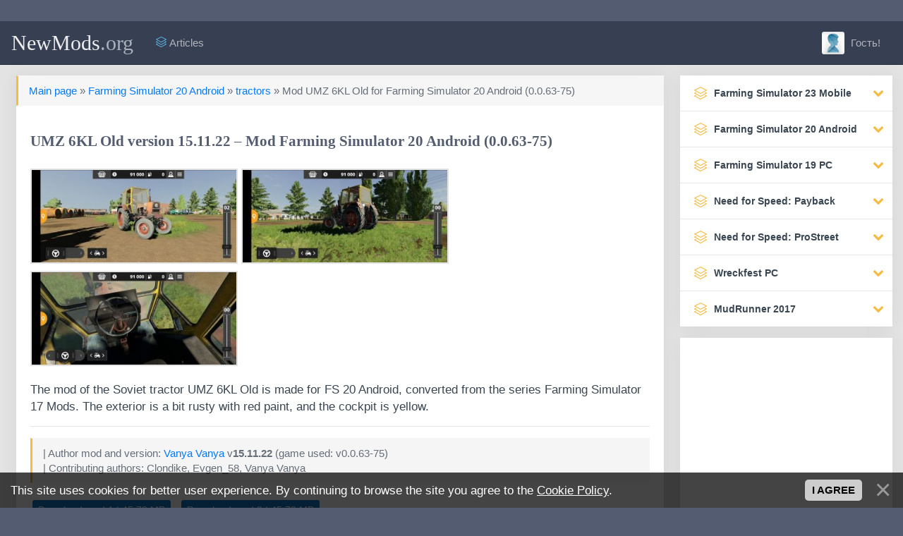

--- FILE ---
content_type: text/html; charset=UTF-8
request_url: https://newmods.org/game/fs20/tractors/umz_6kl_old/21-1-0-952
body_size: 15287
content:
<!DOCTYPE html>
<html lang="en">
<head>
<title>Download UMZ 6KL Old version 15.11.22 – Mod Farming Simulator 20 Android (0.0.63-75)</title>
<meta name="description" content="The mod of the Soviet tractor UMZ 6KL Old is made for FS 20 Android, converted from the series Farming Simulator 17 Mods. The exterior is a bit rusty with red paint, and the cockpit is yellow."/>
<link type="text/css" rel="stylesheet" href="/_st/my.css" />
<meta charset="utf-8">
<meta name="viewport" content="width=device-width, initial-scale=1, shrink-to-fit=no">
<link rel="shortcut icon" href="/images/favicon.ico">
<link rel="stylesheet" href="https://cdnjs.cloudflare.com/ajax/libs/simple-line-icons/2.4.1/css/simple-line-icons.css">
<link href="https://maxcdn.bootstrapcdn.com/font-awesome/4.7.0/css/font-awesome.min.css" rel="stylesheet"> 
<link rel="canonical" href="https://newmods.org/game/fs20/tractors/umz_6kl_old/21-1-0-952" />

	<link rel="stylesheet" href="/.s/src/base.min.css" />
	<link rel="stylesheet" href="/.s/src/layer7.min.css" />

	<script src="/.s/src/jquery-1.12.4.min.js"></script>
	
	<script src="/.s/src/uwnd.min.js"></script>
	<script src="//s759.ucoz.net/cgi/uutils.fcg?a=uSD&ca=2&ug=999&isp=1&r=0.91763464137227"></script>
	<link rel="stylesheet" href="/.s/src/ulightbox/ulightbox.min.css" />
	<link rel="stylesheet" href="/.s/src/socCom.min.css" />
	<link rel="stylesheet" href="/.s/src/social.css" />
	<script src="/.s/src/ulightbox/ulightbox.min.js"></script>
	<script src="/.s/src/bottomInfo.min.js"></script>
	<script src="/.s/src/socCom.min.js"></script>
	<script src="//sys000.ucoz.net/cgi/uutils.fcg?a=soc_comment_get_data&site=fnewmods"></script>
	<script>
/* --- UCOZ-JS-DATA --- */
window.uCoz = {"bottomInfoData":[{"cookieKey":"cPolOk","button":230039,"id":"cookiePolicy","class":"","message":230038}],"language":"en","site":{"host":"newmods.ucoz.org","domain":"newmods.org","id":"fnewmods"},"country":"US","ssid":"067306074556543027512","layerType":7,"uLightboxType":1,"sign":{"7252":"Previous","5458":"Next","3125":"Close","7287":"Go to the page with the photo","5255":"Help","230038":"This site uses cookies for better user experience. By continuing to browse the site you agree to the <a href=/index/cookiepolicy target=_blank >Cookie Policy</a>.","7254":"Change size","230039":"I agree","7253":"Start slideshow","7251":"The requested content can't be uploaded<br/>Please try again later."},"module":"load"};
/* --- UCOZ-JS-CODE --- */

		function eRateEntry(select, id, a = 65, mod = 'load', mark = +select.value, path = '', ajax, soc) {
			if (mod == 'shop') { path = `/${ id }/edit`; ajax = 2; }
			( !!select ? confirm(select.selectedOptions[0].textContent.trim() + '?') : true )
			&& _uPostForm('', { type:'POST', url:'/' + mod + path, data:{ a, id, mark, mod, ajax, ...soc } });
		}

		function updateRateControls(id, newRate) {
			let entryItem = self['entryID' + id] || self['comEnt' + id];
			let rateWrapper = entryItem.querySelector('.u-rate-wrapper');
			if (rateWrapper && newRate) rateWrapper.innerHTML = newRate;
			if (entryItem) entryItem.querySelectorAll('.u-rate-btn').forEach(btn => btn.remove())
		}
 function uSocialLogin(t) {
			var params = {"facebook":{"height":520,"width":950},"google":{"height":600,"width":700}};
			var ref = escape(location.protocol + '//' + ('newmods.org' || location.hostname) + location.pathname + ((location.hash ? ( location.search ? location.search + '&' : '?' ) + 'rnd=' + Date.now() + location.hash : ( location.search || '' ))));
			window.open('/'+t+'?ref='+ref,'conwin','width='+params[t].width+',height='+params[t].height+',status=1,resizable=1,left='+parseInt((screen.availWidth/2)-(params[t].width/2))+',top='+parseInt((screen.availHeight/2)-(params[t].height/2)-20)+'screenX='+parseInt((screen.availWidth/2)-(params[t].width/2))+',screenY='+parseInt((screen.availHeight/2)-(params[t].height/2)-20));
			return false;
		}
		function TelegramAuth(user){
			user['a'] = 9; user['m'] = 'telegram';
			_uPostForm('', {type: 'POST', url: '/index/sub', data: user});
		}
$(function() {
		$('#fCode').on('keyup', function(event) {
			try {checkSecure(); } catch(e) {}
		});
	});
	
function loginPopupForm(params = {}) { new _uWnd('LF', ' ', -250, -100, { closeonesc:1, resize:1 }, { url:'/index/40' + (params.urlParams ? '?'+params.urlParams : '') }) }
/* --- UCOZ-JS-END --- */
</script>

	<style>.UhideBlock{display:none; }</style>
</head>

<body> 
<div class="container cnt">
<!--U1AHEADER1Z--><nav class="navbar navbar-expand-lg navbar-dark bg-dark sticky-top" style="margin: 0 -15px 15px -15px; border-bottom: 1px solid #252c3a;">
<button class="btn btn-dark navbar-toggler" type="button" data-toggle="collapse" data-target="#navbarTogglerDemo03" aria-controls="navbarTogglerDemo03" aria-expanded="false" aria-label="Toggle navigation"><span class="navbar-toggler-icon"></span></button>
<a class="navbar-brand" href="/">NewMods<span style="text-transform: none;color: #AAB2BD;">.org</span></a>

<div class="collapse navbar-collapse" id="navbarTogglerDemo03">
<ul class="navbar-nav mr-auto">

<li class="nav-item"><a class="nav-link" href="/publ/"><i class="icon-layers fc"></i> Articles</a></li>
 
 


</ul>

<ul class="navbar-nav">
<li class="nav-item">

<a href="#" class="nav-link" data-toggle="modal" data-target="#auth"><img src="/dleimages/noavatar.png" style="width: 32px;height: 32px;margin: -13px 5px -10px 0px;border-radius: 10%;object-fit: cover;"> Гость!</a>

</li>
</ul>
</div>
</nav><!--/U1AHEADER1Z-->

<div class="row my">
<div class="col-md-12 col-lg-9 my">
<!-- <body> -->
<div class="col-lg-12 my">
<div class="card mb15" style="width:100%;">
 
<div class="alert alert-warning" role="alert" style="width: 100%; background-color: rgb(217 217 217 / 25%);">
<a href="/">Main page</a> » <a href="/fs20">Farming Simulator 20 Android</a> » <a href="/fs20/tractors">tractors</a> » Mod UMZ 6KL Old for Farming Simulator 20 Android (0.0.63-75)</a>
</div>

<div class="card-body">

 <h1 class="card-title" style="margin: 0; color:#535c71;">UMZ 6KL Old version 15.11.22 – Mod Farming Simulator 20 Android (0.0.63-75)</h1><br />
<p class="card-text">
 <a href="/_ld/9/80291118.jpg" class="ulightbox" data-fancybox-group="ulightboxgroup"><img class="fr-dib fr-draggable" style="width:294px; border: 2px solid #e3e3e3;" src="/_ld/9/s80291118.jpg" alt="Farming Simulator 20 Android Mods UMZ 6KL Old"></a>
 <a href="/_ld/9/24955595.jpg" class="ulightbox" data-fancybox-group="ulightboxgroup"><img class="fr-dib fr-draggable" style="width:294px; border: 2px solid #e3e3e3;" src="/_ld/9/s24955595.jpg"></a>
 <a href="/_ld/9/13654098.jpg" class="ulightbox" data-fancybox-group="ulightboxgroup"><img class="fr-dib fr-draggable" style="width:294px; border: 2px solid #e3e3e3;" src="/_ld/9/s13654098.jpg"></a>
 
 
 
 
 
 
 
 
 
<p>The mod of the Soviet tractor UMZ 6KL Old is made for FS 20 Android, converted from the series Farming Simulator 17 Mods. The exterior is a bit rusty with red paint, and the cockpit is yellow.</p><hr />
<div class="alert alert-warning" role="alert" style="width: 100%; background-color: #f5f5f5;">
| Author mod and version: <noindex><a href="/search/Vanya%20Vanya/" rel="nofollow" class="eTag">Vanya Vanya</a></noindex> v<b>15.11.22</b> (game used: v0.0.63-75)<br />
| Contributing authors: Clondike, Evgen_58, Vanya Vanya<br />
</div>
<span class="attachment"><a class="btn btn-primary btn-sm" rel="nofollow" href="/game/0-0-1-952-20" target="_blank" data-toggle="tooltip" title="(downloads: 355)">Download mod 1 | 45.72 MB</a></span>
<span class="attachment"><a class="btn btn-primary btn-sm" rel="nofollow" href="https://modsfire.com/27SXnWzVK6EfC0y" target="_blank" data-toggle="tooltip" title="(downloads: 355)">Download mod 2 | 45.72 MB</a></span>
 </p>
</div>

<div class="card-footer text-muted">
<div class="rate_like" style="float:right">
		<style type="text/css">
			.u-star-rating-15 { list-style:none; margin:0px; padding:0px; width:75px; height:15px; position:relative; background: url('/rate/ratin.png') top left repeat-x }
			.u-star-rating-15 li{ padding:0px; margin:0px; float:left }
			.u-star-rating-15 li a { display:block;width:15px;height: 15px;line-height:15px;text-decoration:none;text-indent:-9000px;z-index:20;position:absolute;padding: 0px;overflow:hidden }
			.u-star-rating-15 li a:hover { background: url('/rate/ratin.png') left center;z-index:2;left:0px;border:none }
			.u-star-rating-15 a.u-one-star { left:0px }
			.u-star-rating-15 a.u-one-star:hover { width:15px }
			.u-star-rating-15 a.u-two-stars { left:15px }
			.u-star-rating-15 a.u-two-stars:hover { width:30px }
			.u-star-rating-15 a.u-three-stars { left:30px }
			.u-star-rating-15 a.u-three-stars:hover { width:45px }
			.u-star-rating-15 a.u-four-stars { left:45px }
			.u-star-rating-15 a.u-four-stars:hover { width:60px }
			.u-star-rating-15 a.u-five-stars { left:60px }
			.u-star-rating-15 a.u-five-stars:hover { width:75px }
			.u-star-rating-15 li.u-current-rating { top:0 !important; left:0 !important;margin:0 !important;padding:0 !important;outline:none;background: url('/rate/ratin.png') left bottom;position: absolute;height:15px !important;line-height:15px !important;display:block;text-indent:-9000px;z-index:1 }
		</style><script>
			var usrarids = {};
			function ustarrating(id, mark) {
				if (!usrarids[id]) {
					usrarids[id] = 1;
					$(".u-star-li-"+id).hide();
					_uPostForm('', { type:'POST', url:`/load`, data:{ a:65, id, mark, mod:'load', ajax:'2' } })
				}
			}
		</script><ul id="uStarRating952" class="uStarRating952 u-star-rating-15" title="Rating: 4.0/1">
			<li id="uCurStarRating952" class="u-current-rating uCurStarRating952" style="width:80%;"></li><li class="u-star-li-952"><a href="javascript:;" onclick="ustarrating('952', 1)" class="u-one-star">1</a></li>
				<li class="u-star-li-952"><a href="javascript:;" onclick="ustarrating('952', 2)" class="u-two-stars">2</a></li>
				<li class="u-star-li-952"><a href="javascript:;" onclick="ustarrating('952', 3)" class="u-three-stars">3</a></li>
				<li class="u-star-li-952"><a href="javascript:;" onclick="ustarrating('952', 4)" class="u-four-stars">4</a></li>
				<li class="u-star-li-952"><a href="javascript:;" onclick="ustarrating('952', 5)" class="u-five-stars">5</a></li></ul></div>
<ul class="list-inline" style="margin:0px;font-size: 80%;">
<li class="list-inline-item"><span class="icon-calendar" style="font-weight: bold;font-size: 13px;"></span> <time datetime="26.01.2023T16:45" class="ago" data-toggle="tooltip" title="26.01.2023, 16:45">26.01.2023, 16:45</time></li>
<li class="list-inline-item"><span class="icon-eye" style="font-weight: bold;font-size: 13px;"></span> 1502</li>
<li class="list-inline-item"><img style="margin-top: -5px; border: none" src="/rate/star.png" title="Number of votes:">1 / 4.0</li>
</ul>
</div>
</div>
</div>

<div class="col-lg-12 my">
<div class="card mb15" style="width: 100%;">
<div class="card-body" style="padding: 10px;">
<div class="share float-right" style="margin: 2px 0px 0 0;">
<script src="//yastatic.net/es5-shims/0.0.2/es5-shims.min.js"></script>
<script src="//yastatic.net/share2/share.js"></script>
<div class="ya-share2" data-services="telegram,facebook,twitter,tumblr,reddit,whatsapp,viber,skype,vkontakte,renren,qzone,sinaWeibo"></div>
</div>

 <script async src="https://pagead2.googlesyndication.com/pagead/js/adsbygoogle.js?client=ca-pub-2870701058874631"
 crossorigin="anonymous"></script><br />
<!-- NewMods: На главных горизонтальный -->
<ins class="adsbygoogle"
 style="display:block"
 data-ad-client="ca-pub-2870701058874631"
 data-ad-slot="1701021250"
 data-ad-format="auto"
 data-full-width-responsive="true"></ins>
<br /><script>
 (adsbygoogle = window.adsbygoogle || []).push({});
</script>

<button onclick="history.back();return false;" class="btn btn-secondary btn-sm"><i class="fa fa-reply-all" aria-hidden="true" style="color: #8CC152;"></i> Back to page</button>
</div>
</div>
</div>

<div class="col-lg-12 my">
<div class="row row-flex my"><div class="col-lg-3 my"> <div class="card mb15" style="width: 100%;">  <span class="badge badge-primarynew float-right" style="position: absolute;margin: 6px;">Recommended</span>  <a href="https://newmods.org/game/fs20/tractors/mtz_80_bez_kapota/21-1-0-395"><img class="card-img-top" src="/_ld/3/34285944.jpg" alt="MTZ-80 Bez Kapota" style="width: 100%;height: 150px;object-fit: cover;padding: 5px;"></a>  <div class="card-body" style="padding: 10px;"> <div class="short-title" style="font-size: 90%;margin: 0px;"><a href="https://newmods.org/game/fs20/tractors/mtz_80_bez_kapota/21-1-0-395">MTZ-80 Bez Kapota</a></div> </div>  <div class="card-footer text-muted"> <ul class="list-inline" style="margin:0px;font-size: 80%;"> <li class="list-inline-item"><span class="icon-calendar" style="font-weight: bold;font-size: 13px;"></span> <time datetime="14.10.2022T17:28" class="ago" data-toggle="tooltip" title="14.10.2022, 17:28">14.10.2022, 17:28</time> </li> </ul> </div> </div> </div><div class="col-lg-3 my"> <div class="card mb15" style="width: 100%;">  <span class="badge badge-primarynew float-right" style="position: absolute;margin: 6px;">Recommended</span>  <a href="https://newmods.org/game/mudrunner/special_equipment/mobile_crane_ltm_11200_9_1/7-1-0-210"><img class="card-img-top" src="/_ld/2/36937352.jpg" alt="Mobile crane LTM 11200-9.1" style="width: 100%;height: 150px;object-fit: cover;padding: 5px;"></a>  <div class="card-body" style="padding: 10px;"> <div class="short-title" style="font-size: 90%;margin: 0px;"><a href="https://newmods.org/game/mudrunner/special_equipment/mobile_crane_ltm_11200_9_1/7-1-0-210">Mobile crane LTM 11200-9.1</a></div> </div>  <div class="card-footer text-muted"> <ul class="list-inline" style="margin:0px;font-size: 80%;"> <li class="list-inline-item"><span class="icon-calendar" style="font-weight: bold;font-size: 13px;"></span> <time datetime="19.07.2022T13:32" class="ago" data-toggle="tooltip" title="19.07.2022, 13:32">19.07.2022, 13:32</time> </li> </ul> </div> </div> </div><div class="col-lg-3 my"> <div class="card mb15" style="width: 100%;">  <span class="badge badge-primarynew float-right" style="position: absolute;margin: 6px;">Recommended</span>  <a href="https://newmods.org/game/fs_19/tractor_equipment/double_weight_john_deere/56-1-0-689"><img class="card-img-top" src="/_ld/6/36276381.jpg" alt="Double weight John Deere" style="width: 100%;height: 150px;object-fit: cover;padding: 5px;"></a>  <div class="card-body" style="padding: 10px;"> <div class="short-title" style="font-size: 90%;margin: 0px;"><a href="https://newmods.org/game/fs_19/tractor_equipment/double_weight_john_deere/56-1-0-689">Double weight John Deere</a></div> </div>  <div class="card-footer text-muted"> <ul class="list-inline" style="margin:0px;font-size: 80%;"> <li class="list-inline-item"><span class="icon-calendar" style="font-weight: bold;font-size: 13px;"></span> <time datetime="24.12.2022T20:03" class="ago" data-toggle="tooltip" title="24.12.2022, 20:03">24.12.2022, 20:03</time> </li> </ul> </div> </div> </div><div class="col-lg-3 my"> <div class="card mb15" style="width: 100%;">  <span class="badge badge-primarynew float-right" style="position: absolute;margin: 6px;">Recommended</span>  <a href="https://newmods.org/game/fs20/trucks/kamaz_55111_and_nefaz_8529/22-1-0-648"><img class="card-img-top" src="/_ld/6/26905131.jpg" alt="KAMAZ 55111 and Nefaz 8529" style="width: 100%;height: 150px;object-fit: cover;padding: 5px;"></a>  <div class="card-body" style="padding: 10px;"> <div class="short-title" style="font-size: 90%;margin: 0px;"><a href="https://newmods.org/game/fs20/trucks/kamaz_55111_and_nefaz_8529/22-1-0-648">KAMAZ 55111 and Nefaz 8529</a></div> </div>  <div class="card-footer text-muted"> <ul class="list-inline" style="margin:0px;font-size: 80%;"> <li class="list-inline-item"><span class="icon-calendar" style="font-weight: bold;font-size: 13px;"></span> <time datetime="18.12.2022T17:46" class="ago" data-toggle="tooltip" title="18.12.2022, 17:46">18.12.2022, 17:46</time> </li> </ul> </div> </div> </div></div>
</div>


<div class="col-lg-12 my">
<div class="card mb15" style="width: 100%;">
<div class="card-header"><span class="icon-bubbles" style="font-weight: bold;"></span> Comments 0</div>


</div>
</div>



<form name="socail_details" id="socail_details" onsubmit="return false;">
						   <input type="hidden" name="social" value="">
						   <input type="hidden" name="data" value="">
						   <input type="hidden" name="id" value="952">
						   <input type="hidden" name="ssid" value="067306074556543027512">
					   </form><div id="postFormContent" class="">
		<form method="post" name="addform" id="acform" action="/index/" onsubmit="return addcom(this)" class="load-com-add" data-submitter="addcom"><script>
		function _dS(a){var b=a.split(''),c=b.pop();return b.map(function(d){var e=d.charCodeAt(0)-c;return String.fromCharCode(32>e?127-(32-e):e)}).join('')}
		var _y8M = _dS('@mrtyx$x}tiA&lmhhir&$reqiA&wsw&$zepyiA&897<8:885&$3B4');
		function addcom( form, data = {} ) {
			if (document.getElementById('addcBut')) {
				document.getElementById('addcBut').disabled = true;
			} else {
				try { document.addform.submit.disabled = true; } catch(e) {}
			}

			if (document.getElementById('eMessage')) {
				document.getElementById('eMessage').innerHTML = '<span style="color:#999"><img src="/.s/img/ma/m/i2.gif" border="0" align="absmiddle" width="13" height="13"> Transmitting data...</span>';
			}

			_uPostForm(form, { type:'POST', url:'/index/', data })
			return false
		}
document.write(_y8M);</script>
				<div class="mc-widget">
					<script>
						var socRedirect = location.protocol + '//' + ('newmods.org' || location.hostname) + location.pathname + location.search + (location.hash && location.hash != '#' ? '#reloadPage,' + location.hash.substr(1) : '#reloadPage,gotoAddCommentForm' );
						socRedirect = encodeURIComponent(socRedirect);

						try{var providers = {};} catch (e) {}

						function socialRepost(entry_link, message) {
							console.log('Check witch Social network is connected.');

							var soc_type = jQuery("form#acform input[name='soc_type']").val();
							switch (parseInt(soc_type)) {
							case 101:
								console.log('101');
								var newWin = window.open('https://vk.com/share.php?url='+entry_link+'&description='+message+'&noparse=1','window','width=640,height=500,scrollbars=yes,status=yes');
							  break;
							case 102:
								console.log('102');
								var newWin = window.open('https://www.facebook.com/sharer/sharer.php?u='+entry_link+'&description='+encodeURIComponent(message),'window','width=640,height=500,scrollbars=yes,status=yes');
							  break;
							case 103:
								console.log('103');

							  break;
							case 104:
								console.log('104');

							  break;
							case 105:
								console.log('105');

							  break;
							case 106:
								console.log('106');

							  break;
							case 107:
								console.log('107');
								var newWin = window.open('https://twitter.com/intent/tweet?source=webclient&url='+entry_link+'&text='+encodeURIComponent(message)+'&callback=?','window','width=640,height=500,scrollbars=yes,status=yes');
							  break;
							case 108:
								console.log('108');

							  break;
							case 109:
								console.log('109');
								var newWin = window.open('https://plusone.google.com/_/+1/confirm?hl=en&url='+entry_link,'window','width=600,height=610,scrollbars=yes,status=yes');
							  break;
							}
						}

						function updateSocialDetails(type) {
							console.log('updateSocialDetails');
							jQuery.getScript('//sys000.ucoz.net/cgi/uutils.fcg?a=soc_comment_get_data&site=fnewmods&type='+type, function() {
								jQuery("form#socail_details input[name='social']").val(type);
								jQuery("form#socail_details input[name=data]").val(data[type]);
								jQuery("form#acform input[name=data]").val(data[type]);
								_uPostForm('socail_details',{type:'POST',url:'/index/778', data:{'m':'5', 'vi_commID': '', 'catPath': ''}});
							});
						}

						function logoutSocial() {
							console.log('delete cookie');
							delete_msg_cookie();
							jQuery.getScript('//sys000.ucoz.net/cgi/uutils.fcg?a=soc_comment_clear_data&site=fnewmods', function(){window.location.reload();});
						}

						function utf8_to_b64( str) {
							return window.btoa(encodeURIComponent( escape( str )));
						}

						function b64_to_utf8( str) {
							return unescape(decodeURIComponent(window.atob( str )));
						}

						function getCookie(c_name) {
							var c_value = " " + document.cookie;
							var c_start = c_value.indexOf(" " + c_name + "=");
							if (c_start == -1) {
								c_value = null;
							} else {
								c_start = c_value.indexOf("=", c_start) + 1;
								var c_end = c_value.indexOf(";", c_start);
								if (c_end == -1) {
									c_end = c_value.length;
								}
								c_value = unescape(c_value.substring(c_start,c_end));
							}
							return c_value;
						}

						var delete_msg_cookie = function() {
							console.log('delete_msg_cookie');
							document.cookie = 'msg=;expires=Thu, 01 Jan 1970 00:00:01 GMT;';
						};

						function preSaveMessage() {
							var msg = jQuery("form#acform textarea").val();
							if (msg.length > 0) {
								document.cookie = "msg="+utf8_to_b64(msg)+";"; //path="+window.location.href+";
							}
						}

						function googleAuthHandler(social) {
							if (!social) return
							if (!social.enabled || !social.handler) return

							social.window = window.open(social.url, '_blank', 'width=600,height=610');
							social.intervalId = setInterval(function(social) {
								if (social.window.closed) {
									clearInterval(social.intervalId)
									self.location.reload()
								}
							}, 1000, social)
						}

						

						(function(jq) {
							jq(document).ready(function() {
								
																
								jQuery(".uf-tooltip a.uf-tt-exit").attr('href','/index/10');
								console.log('ready - update details');
								console.log('scurrent', window.scurrent);
								if (typeof(window.scurrent) != 'undefined' && scurrent > 0 && data[scurrent]) {
									jQuery("#postFormContent").html('<div style="width:100%;text-align:center;padding-top:50px;"><img alt="" src="/.s/img/ma/m/i3.gif" border="0" width="220" height="19" /></div>');

									jQuery("form#socail_details input[name=social]").val(scurrent);
									jQuery("form#socail_details input[name=data]").val(data[scurrent]);
									updateSocialDetails(scurrent);
								}
								jQuery('a#js-ucf-start').on('click', function(event) {
									event.preventDefault();
									if (scurrent == 0) {
										window.open("//sys000.ucoz.net/cgi/uutils.fcg?a=soc_comment_auth",'SocialLoginWnd','width=500,height=350,resizable=yes,titlebar=yes');
									}
								});

								jQuery('#acform a.login-with').on('click', function(event) {
									event.preventDefault();
									let social = providers[ this.dataset.social ];

									if (typeof(social) != 'undefined' && social.enabled == 1) {
										if (social.handler) {
											social.handler(social);
										} else {
											// unetLoginWnd
											let newWin = window.open(social.url, "_blank", 'width=600,height=610,scrollbars=yes,status=yes');
										}
									}
								});
							});
						})(jQuery);
					</script>
				</div><div class="col-lg-12 my">
<div class="row my">
<div class="col-lg-1 gf my"><img class="img-responsive user-photo" src="/dleimages/noavatar.png" style="border-radius: 6px;object-fit: cover;width: 100%;height: 64px;"></div>
<div class="col-lg-11 my">
<div class="card card1 mb15">
<div class="card-header"><b>Hi</b>, would you like to leave a comment?</div>

<div class="card-body" style="padding: 7px 15px 0px 15px;">
<div class="table-responsive" style="overflow: hidden;">
<table class="podval-txt" style="width: 99%;margin: 5px;">
<div class="commError" id="eMessage" ></div>
<style>.myWinError, .myWinSuccess { position: relative; font-weight: bold; }</style>

<div class="row my">
<div class="col-md-5 my">
Name:<span class="impot">*</span>
<input placeholder="Your name" type="text" name="name" value="" id="name" class="form-control">
</div>
<div class="col-md-5 my">
E-Mail:
<input placeholder="Your e-mail" type="email" name="email" value="" id="mail" class="form-control">
</div>
</div>


<br>
<div class="editorcomm" style="margin: -10px 5px 0 5px;">
<div style="display:none;"></div>

</div><br>

<!-- <old_captcha_block_html> -->
		<label class="captcha-block" for="fCode">
			<input id="fCode" class="captcha-answer uf-text uf-captcha" name="code" type="text" placeholder="Answer" maxlength="6" >
			<!-- <captcha_renew_html> -->
			<img class="captcha-renew load-com-add" src="/.s/img/ma/refresh.gif" title="Refresh security code">
			<!-- </captcha_renew_html> -->
			<input type="hidden" name="seckey" value="9105470082728804742" >
			<img class="captcha-question load-com-add" src="/secure/?k=9105470082728804742&m=addcom14179845&tm=1768817215" title="Refresh security code" >
			<!-- <captcha_script_html> -->
			<script type="text/javascript">
				function initClick() {
					$(' .captcha-question.load-com-add,  .captcha-renew.load-com-add').on('click', function(event) {
						var PARENT = $(this).parent().parent();
						$('img[src^="/secure/"]', PARENT).prop('src', '/secure/?k=9105470082728804742&m=addcom14179845&tm=' + Date.now());
						$('input[name=code]', PARENT).val('').focus();
					});
				}

				if (window.jQuery) {
					$(initClick);
				} else {
					// В новой ПУ jQuery находится в бандле, который подгружается в конце body
					// и недоступен в данный момент
					document.addEventListener('DOMContentLoaded', initClick);
				}
			</script>
			<!-- </captcha_script_html> -->
		</label>
		<!-- </old_captcha_block_html> -->
	
</table>
</div> 
</div>
<div class="card-footer">
<button type="submit" name="submit" class="btn btn-secondary" style="margin-right: 15px;"><span><span class="icon-rocket"></span> Add</span></button>
</div>
</div>
</div>
</div>

</div><input type="hidden" name="ssid" value="067306074556543027512" />
				<input type="hidden" name="a"  value="36" />
				<input type="hidden" name="m"  value="5" />
				<input type="hidden" name="id" value="952" />
				
				<input type="hidden" name="soc_type" id="csoc_type" />
				<input type="hidden" name="data" id="cdata" />
			</form>
		</div>




<!-- </body> -->

 <script async src="https://pagead2.googlesyndication.com/pagead/js/adsbygoogle.js?client=ca-pub-2870701058874631"
 crossorigin="anonymous"></script><br />
<!-- NewMods: На главных горизонтальный -->
<ins class="adsbygoogle"
 style="display:block"
 data-ad-client="ca-pub-2870701058874631"
 data-ad-slot="1701021250"
 data-ad-format="auto"
 data-full-width-responsive="true"></ins>
<script>
 (adsbygoogle = window.adsbygoogle || []).push({});
</script>
 
</div>

<div class="col-md-12 col-lg-3 my">
<!--U1CLEFTER1Z--><div class="mnu">
<ul id="accordion" class="accordion">

<li>
<div class="link"><i class="icon-layers"></i><b>Farming Simulator 23 Mobile</b><i class="fa fa-chevron-down"></i></div>
<ul class="submenu">
<li><a href="/game/84">Farming Simulator 23 all mods</a></li>
<li><table align="center" border="0" cellspacing="0" cellpadding="0" width="100%" class="catsTableI"><tr><td style="width:100%" class="catsTdI" id="cid89" valign="top"><a href="/fs23mobile/special-equipment" class="catName">FS 23 special equipment [<span style="color:#f6bb42;" class="catNumData">20</span>]</a></td></tr><tr><td style="width:100%" class="catsTdI" id="cid88" valign="top"><a href="/fs23mobile/forest-machinery" class="catName">FS 23 forest machinery [<span style="color:#f6bb42;" class="catNumData">8</span>]</a></td></tr><tr><td style="width:100%" class="catsTdI" id="cid86" valign="top"><a href="/fs23mobile/combine-harvesters" class="catName">FS 23 combine harvesters [<span style="color:#f6bb42;" class="catNumData">55</span>]</a></td></tr><tr><td style="width:100%" class="catsTdI" id="cid87" valign="top"><a href="/fs23mobile/harvesters-special" class="catName">FS 23 harvesters special [<span style="color:#f6bb42;" class="catNumData">15</span>]</a></td></tr><tr><td style="width:100%" class="catsTdI" id="cid90" valign="top"><a href="/fs23mobile/forage-harvesting" class="catName">FS 23 forage harvesting [<span style="color:#f6bb42;" class="catNumData">21</span>]</a></td></tr><tr><td style="width:100%" class="catsTdI" id="cid94" valign="top"><a href="/fs23mobile/tractor-equipment" class="catName">FS 23 tractor equipment [<span style="color:#f6bb42;" class="catNumData">14</span>]</a></td></tr><tr><td style="width:100%" class="catsTdI" id="cid85" valign="top"><a href="/fs23mobile/tractor" class="catName">FS 23 tractor [<span style="color:#f6bb42;" class="catNumData">171</span>]</a></td></tr><tr><td style="width:100%" class="catsTdI" id="cid92" valign="top"><a href="/fs23mobile/balers" class="catName">FS 23 balers [<span style="color:#f6bb42;" class="catNumData">10</span>]</a></td></tr><tr><td style="width:100%" class="catsTdI" id="cid93" valign="top"><a href="/fs23mobile/tedder-rake" class="catName">FS 23 tedder rake [<span style="color:#f6bb42;" class="catNumData">4</span>]</a></td></tr><tr><td style="width:100%" class="catsTdI" id="cid91" valign="top"><a href="/fs23mobile/mowers-reaper" class="catName">FS 23 mowers reaper [<span style="color:#f6bb42;" class="catNumData">22</span>]</a></td></tr><tr><td style="width:100%" class="catsTdI" id="cid95" valign="top"><a href="/fs23mobile/fertilizer-sprayers" class="catName">FS 23 fertilizer sprayers [<span style="color:#f6bb42;" class="catNumData">15</span>]</a></td></tr><tr><td style="width:100%" class="catsTdI" id="cid96" valign="top"><a href="/fertilizer-spreaders" class="catName">FS 23 fertilizer spreaders [<span style="color:#f6bb42;" class="catNumData">8</span>]</a></td></tr><tr><td style="width:100%" class="catsTdI" id="cid97" valign="top"><a href="/fs23mobile/trucks" class="catName">FS 23 trucks [<span style="color:#f6bb42;" class="catNumData">96</span>]</a></td></tr><tr><td style="width:100%" class="catsTdI" id="cid100" valign="top"><a href="/fs23mobile/trailers" class="catName">FS 23 trailers [<span style="color:#f6bb42;" class="catNumData">42</span>]</a></td></tr><tr><td style="width:100%" class="catsTdI" id="cid99" valign="top"><a href="/fs23mobile/transport-platform" class="catName">FS 23 transport platform [<span style="color:#f6bb42;" class="catNumData">11</span>]</a></td></tr><tr><td style="width:100%" class="catsTdI" id="cid98" valign="top"><a href="/fs23mobile/transportation-liquids" class="catName">FS 23 transportation liquids [<span style="color:#f6bb42;" class="catNumData">12</span>]</a></td></tr><tr><td style="width:100%" class="catsTdI" id="cid101" valign="top"><a href="/fs23mobile/cars-buses" class="catName">FS 23 cars buses [<span style="color:#f6bb42;" class="catNumData">60</span>]</a></td></tr><tr><td style="width:100%" class="catsTdI" id="cid102" valign="top"><a href="/fs23mobile/moto-transport" class="catName">FS 23 moto-transport [<span style="color:#f6bb42;" class="catNumData">11</span>]</a></td></tr><tr><td style="width:100%" class="catsTdI" id="cid103" valign="top"><a href="/fs23mobile/other-transport" class="catName">FS 23 other transport [<span style="color:#f6bb42;" class="catNumData">12</span>]</a></td></tr><tr><td style="width:100%" class="catsTdI" id="cid108" valign="top"><a href="/fs23mobile/cultivators-harrows" class="catName">FS 23 cultivators harrows [<span style="color:#f6bb42;" class="catNumData">45</span>]</a></td></tr><tr><td style="width:100%" class="catsTdI" id="cid109" valign="top"><a href="/fs23mobile/seeder" class="catName">FS 23 seeder [<span style="color:#f6bb42;" class="catNumData">31</span>]</a></td></tr><tr><td style="width:100%" class="catsTdI" id="cid107" valign="top"><a href="/fs23mobile/plows" class="catName">FS 23 plows [<span style="color:#f6bb42;" class="catNumData">35</span>]</a></td></tr><tr><td style="width:100%" class="catsTdI" id="cid110" valign="top"><a href="/fs23mobile/maps" class="catName">FS 23 maps [<span style="color:#f6bb42;" class="catNumData">12</span>]</a></td></tr><tr><td style="width:100%" class="catsTdI" id="cid106" valign="top"><a href="/fs23mobile/animals" class="catName">FS 23 animals [<span style="color:#f6bb42;" class="catNumData">2</span>]</a></td></tr><tr><td style="width:100%" class="catsTdI" id="cid104" valign="top"><a href="/fs23mobile/modpack" class="catName">FS 23 modpack [<span style="color:#f6bb42;" class="catNumData">6</span>]</a></td></tr><tr><td style="width:100%" class="catsTdI" id="cid111" valign="top"><a href="/fs23mobile/objects-placeable" class="catName">FS 23 objects placeable [<span style="color:#f6bb42;" class="catNumData">6</span>]</a></td></tr><tr><td style="width:100%" class="catsTdI" id="cid112" valign="top"><a href="/fs23mobile/scripts-and-stuff" class="catName">FS 23 scripts and stuff [<span style="color:#f6bb42;" class="catNumData">9</span>]</a></td></tr><tr><td style="width:100%" class="catsTdI" id="cid113" valign="top"><a href="/fs23mobile/hints-and-tips" class="catName">FS 23 hints and tips [<span style="color:#f6bb42;" class="catNumData">3</span>]</a></td></tr></table></li>
</ul>
</li>

<li>
<div class="link"><i class="icon-layers"></i><b>Farming Simulator 20 Android</b><i class="fa fa-chevron-down"></i></div>
<ul class="submenu">
<li><a href="/game/19">Farming Simulator 20 all mods</a></li>
<li><table align="center" border="0" cellspacing="0" cellpadding="0" width="100%" class="catsTableI"><tr><td style="width:100%" class="catsTdI" id="cid20" valign="top"><a href="/fs20/special_equipment" class="catName">FS 20 special equipment [<span style="color:#f6bb42;" class="catNumData">49</span>]</a></td></tr><tr><td style="width:100%" class="catsTdI" id="cid37" valign="top"><a href="/fs20/logging" class="catName">FS 20 forest machinery [<span style="color:#f6bb42;" class="catNumData">6</span>]</a></td></tr><tr><td style="width:100%" class="catsTdI" id="cid24" valign="top"><a href="/fs20/harvesters" class="catName">FS 20 harvesters [<span style="color:#f6bb42;" class="catNumData">150</span>]</a></td></tr><tr><td style="width:100%" class="catsTdI" id="cid21" valign="top"><a href="/fs20/tractors" class="catName">FS 20 tractors [<span style="color:#f6bb42;" class="catNumData">380</span>]</a></td></tr><tr><td style="width:100%" class="catsTdI" id="cid22" valign="top"><a href="/fs20/trucks" class="catName">FS 20 trucks [<span style="color:#f6bb42;" class="catNumData">205</span>]</a></td></tr><tr><td style="width:100%" class="catsTdI" id="cid23" valign="top"><a href="/fs20/trailers" class="catName">FS 20 trailers [<span style="color:#f6bb42;" class="catNumData">119</span>]</a></td></tr><tr><td style="width:100%" class="catsTdI" id="cid25" valign="top"><a href="/fs20/buses" class="catName">FS 20 buses [<span style="color:#f6bb42;" class="catNumData">5</span>]</a></td></tr><tr><td style="width:100%" class="catsTdI" id="cid26" valign="top"><a href="/fs20/cars" class="catName">FS 20 cars [<span style="color:#f6bb42;" class="catNumData">95</span>]</a></td></tr><tr><td style="width:100%" class="catsTdI" id="cid27" valign="top"><a href="/fs20/mototechnics" class="catName">FS 20 mototechnics [<span style="color:#f6bb42;" class="catNumData">16</span>]</a></td></tr><tr><td style="width:100%" class="catsTdI" id="cid28" valign="top"><a href="/fs20/other_transport" class="catName">FS 20 other transport [<span style="color:#f6bb42;" class="catNumData">13</span>]</a></td></tr><tr><td style="width:100%" class="catsTdI" id="cid35" valign="top"><a href="/fs20/headers_and_mowers" class="catName">FS 20 headers and mowers [<span style="color:#f6bb42;" class="catNumData">44</span>]</a></td></tr><tr><td style="width:100%" class="catsTdI" id="cid30" valign="top"><a href="/fs20/fertilizer_spreader" class="catName">FS 20 fertilizer spreader [<span style="color:#f6bb42;" class="catNumData">54</span>]</a></td></tr><tr><td style="width:100%" class="catsTdI" id="cid34" valign="top"><a href="/fs20/press_baler" class="catName">FS 20 press baler [<span style="color:#f6bb42;" class="catNumData">24</span>]</a></td></tr><tr><td style="width:100%" class="catsTdI" id="cid33" valign="top"><a href="/fs20/cultivators" class="catName">FS 20 cultivators [<span style="color:#f6bb42;" class="catNumData">71</span>]</a></td></tr><tr><td style="width:100%" class="catsTdI" id="cid31" valign="top"><a href="/fs20/seeders" class="catName">FS 20 seeders [<span style="color:#f6bb42;" class="catNumData">56</span>]</a></td></tr><tr><td style="width:100%" class="catsTdI" id="cid32" valign="top"><a href="/fs20/plows" class="catName">FS 20 plows [<span style="color:#f6bb42;" class="catNumData">36</span>]</a></td></tr><tr><td style="width:100%" class="catsTdI" id="cid41" valign="top"><a href="/fs20/other_tools" class="catName">FS 20 other tools [<span style="color:#f6bb42;" class="catNumData">20</span>]</a></td></tr><tr><td style="width:100%" class="catsTdI" id="cid43" valign="top"><a href="/fs20/tractor-equipment" class="catName">FS 20 tractor equipment [<span style="color:#f6bb42;" class="catNumData">31</span>]</a></td></tr><tr><td style="width:100%" class="catsTdI" id="cid40" valign="top"><a href="/fs20/modpack" class="catName">FS 20 modpack [<span style="color:#f6bb42;" class="catNumData">26</span>]</a></td></tr><tr><td style="width:100%" class="catsTdI" id="cid29" valign="top"><a href="/fs20/maps" class="catName">FS 20 maps [<span style="color:#f6bb42;" class="catNumData">16</span>]</a></td></tr><tr><td style="width:100%" class="catsTdI" id="cid45" valign="top"><a href="/fs20/objects_store" class="catName">FS 20 objects store [<span style="color:#f6bb42;" class="catNumData">36</span>]</a></td></tr><tr><td style="width:100%" class="catsTdI" id="cid81" valign="top"><a href="/fs20/scriptsstuff" class="catName">FS 20 scripts and stuff [<span style="color:#f6bb42;" class="catNumData">2</span>]</a></td></tr><tr><td style="width:100%" class="catsTdI" id="cid44" valign="top"><a href="/fs20android/articles-tips" class="catName">FS 20 articles and tips [<span style="color:#f6bb42;" class="catNumData">10</span>]</a></td></tr></table></li>
</ul>
</li>

<li>
<div class="link"><i class="icon-layers"></i><b>Farming Simulator 19 PC</b><i class="fa fa-chevron-down"></i></div>
<ul class="submenu">
<li><a href="/game/46">FS 19 all mods</a></li>
<li><table align="center" border="0" cellspacing="0" cellpadding="0" width="100%" class="catsTableI"><tr><td style="width:100%" class="catsTdI" id="cid47" valign="top"><a href="/fs19/tractors" class="catName">FS 19 tractors [<span style="color:#f6bb42;" class="catNumData">476</span>]</a></td></tr><tr><td style="width:100%" class="catsTdI" id="cid48" valign="top"><a href="/fs19/specialequipment" class="catName">FS 19 special equipment [<span style="color:#f6bb42;" class="catNumData">171</span>]</a></td></tr><tr><td style="width:100%" class="catsTdI" id="cid49" valign="top"><a href="/fs19/forestmachinery" class="catName">FS 19 forest machinery [<span style="color:#f6bb42;" class="catNumData">64</span>]</a></td></tr><tr><td style="width:100%" class="catsTdI" id="cid50" valign="top"><a href="/fs19/combineharvesters" class="catName">FS 19 combine harvesters [<span style="color:#f6bb42;" class="catNumData">120</span>]</a></td></tr><tr><td style="width:100%" class="catsTdI" id="cid51" valign="top"><a href="/fs19/harvestersspecial" class="catName">FS 19 harvesters special [<span style="color:#f6bb42;" class="catNumData">21</span>]</a></td></tr><tr><td style="width:100%" class="catsTdI" id="cid52" valign="top"><a href="/fs19/forageharvesting" class="catName">FS 19 forage harvesting [<span style="color:#f6bb42;" class="catNumData">33</span>]</a></td></tr><tr><td style="width:100%" class="catsTdI" id="cid53" valign="top"><a href="/fs19/mowersreaper" class="catName">FS 19 mowers and reaper [<span style="color:#f6bb42;" class="catNumData">18</span>]</a></td></tr><tr><td style="width:100%" class="catsTdI" id="cid54" valign="top"><a href="/fs19/balers" class="catName">FS 19 balers [<span style="color:#f6bb42;" class="catNumData">13</span>]</a></td></tr><tr><td style="width:100%" class="catsTdI" id="cid55" valign="top"><a href="/fs19/tedders" class="catName">FS 19 tedders [<span style="color:#f6bb42;" class="catNumData">3</span>]</a></td></tr><tr><td style="width:100%" class="catsTdI" id="cid56" valign="top"><a href="/fs19/tractorequipment" class="catName">FS 19 tractor equipment [<span style="color:#f6bb42;" class="catNumData">39</span>]</a></td></tr><tr><td style="width:100%" class="catsTdI" id="cid57" valign="top"><a href="/fs19/fertilizersprayers" class="catName">FS 19 fertilizer sprayers [<span style="color:#f6bb42;" class="catNumData">43</span>]</a></td></tr><tr><td style="width:100%" class="catsTdI" id="cid58" valign="top"><a href="/fs19/fertilizerspreaders" class="catName">FS 19 fertilizer spreaders [<span style="color:#f6bb42;" class="catNumData">37</span>]</a></td></tr><tr><td style="width:100%" class="catsTdI" id="cid60" valign="top"><a href="/fs19/trucks" class="catName">FS 19 trucks [<span style="color:#f6bb42;" class="catNumData">178</span>]</a></td></tr><tr><td style="width:100%" class="catsTdI" id="cid59" valign="top"><a href="/fs19/transportationliquids" class="catName">FS 19 transportation liquids [<span style="color:#f6bb42;" class="catNumData">53</span>]</a></td></tr><tr><td style="width:100%" class="catsTdI" id="cid61" valign="top"><a href="/fs19/transportplatform" class="catName">FS 19 transport platform [<span style="color:#f6bb42;" class="catNumData">46</span>]</a></td></tr><tr><td style="width:100%" class="catsTdI" id="cid62" valign="top"><a href="/fs19/tractorunits" class="catName">FS 19 tractor units [<span style="color:#f6bb42;" class="catNumData">145</span>]</a></td></tr><tr><td style="width:100%" class="catsTdI" id="cid63" valign="top"><a href="/fs19/semitrailers" class="catName">FS 19 semi-trailers [<span style="color:#f6bb42;" class="catNumData">38</span>]</a></td></tr><tr><td style="width:100%" class="catsTdI" id="cid64" valign="top"><a href="/fs19/trailers" class="catName">FS 19 trailers [<span style="color:#f6bb42;" class="catNumData">113</span>]</a></td></tr><tr><td style="width:100%" class="catsTdI" id="cid65" valign="top"><a href="/fs19/buses" class="catName">FS 19 buses [<span style="color:#f6bb42;" class="catNumData">16</span>]</a></td></tr><tr><td style="width:100%" class="catsTdI" id="cid66" valign="top"><a href="/fs19/cars" class="catName">FS 19 cars [<span style="color:#f6bb42;" class="catNumData">191</span>]</a></td></tr><tr><td style="width:100%" class="catsTdI" id="cid67" valign="top"><a href="/fs19/moto-transport" class="catName">FS 19 moto-transport [<span style="color:#f6bb42;" class="catNumData">7</span>]</a></td></tr><tr><td style="width:100%" class="catsTdI" id="cid68" valign="top"><a href="/fs19/othertransport" class="catName">FS 19 other transport [<span style="color:#f6bb42;" class="catNumData">22</span>]</a></td></tr><tr><td style="width:100%" class="catsTdI" id="cid72" valign="top"><a href="/fs19/transportset" class="catName">FS 19 transport set [<span style="color:#f6bb42;" class="catNumData">20</span>]</a></td></tr><tr><td style="width:100%" class="catsTdI" id="cid73" valign="top"><a href="/fs19/itrunner" class="catName">FS 19 ITRunner [<span style="color:#f6bb42;" class="catNumData">3</span>]</a></td></tr><tr><td style="width:100%" class="catsTdI" id="cid80" valign="top"><a href="/fs19/animals" class="catName">FS 19 animals [<span style="color:#f6bb42;" class="catNumData">16</span>]</a></td></tr><tr><td style="width:100%" class="catsTdI" id="cid79" valign="top"><a href="/fs19/plows" class="catName">FS 19 plows [<span style="color:#f6bb42;" class="catNumData">26</span>]</a></td></tr><tr><td style="width:100%" class="catsTdI" id="cid77" valign="top"><a href="/fs19/seedersplanters" class="catName">FS 19 seeders and planters [<span style="color:#f6bb42;" class="catNumData">42</span>]</a></td></tr><tr><td style="width:100%" class="catsTdI" id="cid78" valign="top"><a href="/fs19/cultivatorsharrows" class="catName">FS 19 cultivators and harrows [<span style="color:#f6bb42;" class="catNumData">84</span>]</a></td></tr><tr><td style="width:100%" class="catsTdI" id="cid74" valign="top"><a href="/fs19/areamaps" class="catName">FS 19 area maps [<span style="color:#f6bb42;" class="catNumData">171</span>]</a></td></tr><tr><td style="width:100%" class="catsTdI" id="cid70" valign="top"><a href="/fs19/staticobjects" class="catName">FS 19 static objects [<span style="color:#f6bb42;" class="catNumData">368</span>]</a></td></tr><tr><td style="width:100%" class="catsTdI" id="cid71" valign="top"><a href="/fs19/movableobjects" class="catName">FS 19 movable objects [<span style="color:#f6bb42;" class="catNumData">25</span>]</a></td></tr><tr><td style="width:100%" class="catsTdI" id="cid69" valign="top"><a href="/fs19/objectstextures" class="catName">FS 19 objects and textures [<span style="color:#f6bb42;" class="catNumData">13</span>]</a></td></tr><tr><td style="width:100%" class="catsTdI" id="cid75" valign="top"><a href="/fs19/scripts" class="catName">FS 19 scripts and stuff [<span style="color:#f6bb42;" class="catNumData">35</span>]</a></td></tr><tr><td style="width:100%" class="catsTdI" id="cid76" valign="top"><a href="/fs19/hintstips" class="catName">FS 19 hints and tips [<span style="color:#f6bb42;" class="catNumData">10</span>]</a></td></tr></table></li>
</ul>
</li>
 
<li>
<div class="link"><i class="icon-layers"></i><b>Need for Speed: Payback</b><i class="fa fa-chevron-down"></i></div>
<ul class="submenu">
<li><a href="/game/38">Need for Speed: Payback all mods</a></li>
<li><table align="center" border="0" cellspacing="0" cellpadding="0" width="100%" class="catsTableI"><tr><td style="width:100%" class="catsTdI" id="cid39" valign="top"><a href="/nfspayback/cars" class="catName">NFS Payback cars [<span style="color:#f6bb42;" class="catNumData">50</span>]</a></td></tr><tr><td style="width:100%" class="catsTdI" id="cid120" valign="top"><a href="/nfspayback/allothermods" class="catName">NFS Payback all other mods [<span style="color:#f6bb42;" class="catNumData">10</span>]</a></td></tr></table></li>
</ul>
</li>
 
<li>
<div class="link"><i class="icon-layers"></i><b>Need for Speed: ProStreet</b><i class="fa fa-chevron-down"></i></div>
<ul class="submenu">
<li><a href="/game/114">Need for Speed: ProStreet all mods</a></li>
<li><table align="center" border="0" cellspacing="0" cellpadding="0" width="100%" class="catsTableI"><tr><td style="width:100%" class="catsTdI" id="cid115" valign="top"><a href="/nfsprostreet/carmods" class="catName">NFS ProStreet cars [<span style="color:#f6bb42;" class="catNumData">141</span>]</a></td></tr><tr><td style="width:100%" class="catsTdI" id="cid119" valign="top"><a href="/nfsprostreet/carpartsmod" class="catName">NFS ProStreet car parts [<span style="color:#f6bb42;" class="catNumData">11</span>]</a></td></tr><tr><td style="width:100%" class="catsTdI" id="cid116" valign="top"><a href="/nfsprostreet/texturemods" class="catName">NFS ProStreet texture [<span style="color:#f6bb42;" class="catNumData">3</span>]</a></td></tr><tr><td style="width:100%" class="catsTdI" id="cid118" valign="top"><a href="/nfsprostreet/gameplaymods" class="catName">NFS ProStreet gameplay [<span style="color:#f6bb42;" class="catNumData">3</span>]</a></td></tr><tr><td style="width:100%" class="catsTdI" id="cid117" valign="top"><a href="/nfsprostreet/fixtools" class="catName">NFS ProStreet fix and tools [<span style="color:#f6bb42;" class="catNumData">8</span>]</a></td></tr></table></li>
</ul>
</li>
 
<li>
<div class="link"><i class="icon-layers"></i><b>Wreckfest PC</b><i class="fa fa-chevron-down"></i></div>
<ul class="submenu">
<li><a href="/game/82">Wreckfest all mods</a></li>
<li><table align="center" border="0" cellspacing="0" cellpadding="0" width="100%" class="catsTableI"><tr><td style="width:100%" class="catsTdI" id="cid83" valign="top"><a href="/wreckfest/car" class="catName">Wreckfest car [<span style="color:#f6bb42;" class="catNumData">8</span>]</a></td></tr></table></li>
</ul>
</li>
 
<li>
<div class="link"><i class="icon-layers"></i><b>MudRunner 2017</b><i class="fa fa-chevron-down"></i></div>
<ul class="submenu">
<li><a href="/game/6">MudRunner all mods</a></li>
<li><table align="center" border="0" cellspacing="0" cellpadding="0" width="100%" class="catsTableI"><tr><td style="width:100%" class="catsTdI" id="cid7" valign="top"><a href="/specialequipment" class="catName">special equipment [<span style="color:#f6bb42;" class="catNumData">12</span>]</a></td></tr><tr><td style="width:100%" class="catsTdI" id="cid9" valign="top"><a href="/tractors" class="catName">tractors [<span style="color:#f6bb42;" class="catNumData">45</span>]</a></td></tr><tr><td style="width:100%" class="catsTdI" id="cid8" valign="top"><a href="/trucks" class="catName">trucks [<span style="color:#f6bb42;" class="catNumData">86</span>]</a></td></tr><tr><td style="width:100%" class="catsTdI" id="cid10" valign="top"><a href="/trailers" class="catName">trailers [<span style="color:#f6bb42;" class="catNumData">4</span>]</a></td></tr><tr><td style="width:100%" class="catsTdI" id="cid11" valign="top"><a href="/buses" class="catName">buses [<span style="color:#f6bb42;" class="catNumData">2</span>]</a></td></tr><tr><td style="width:100%" class="catsTdI" id="cid12" valign="top"><a href="/cars" class="catName">cars [<span style="color:#f6bb42;" class="catNumData">6</span>]</a></td></tr><tr><td style="width:100%" class="catsTdI" id="cid13" valign="top"><a href="/carssuv" class="catName">cars suv [<span style="color:#f6bb42;" class="catNumData">18</span>]</a></td></tr><tr><td style="width:100%" class="catsTdI" id="cid14" valign="top"><a href="/mototechnics" class="catName">mototechnics [<span style="color:#f6bb42;" class="catNumData">2</span>]</a></td></tr><tr><td style="width:100%" class="catsTdI" id="cid15" valign="top"><a href="/othertransport" class="catName">other transport [<span style="color:#f6bb42;" class="catNumData">1</span>]</a></td></tr><tr><td style="width:100%" class="catsTdI" id="cid16" valign="top"><a href="/addonsandtrivia" class="catName">addons and trivia [<span style="color:#f6bb42;" class="catNumData">1</span>]</a></td></tr><tr><td style="width:100%" class="catsTdI" id="cid17" valign="top"><a href="/maps" class="catName">maps [<span style="color:#f6bb42;" class="catNumData">18</span>]</a></td></tr><tr><td style="width:100%" class="catsTdI" id="cid18" valign="top"><a href="/texturesandobjects" class="catName">textures and objects [<span style="color:#f6bb42;" class="catNumData">16</span>]</a></td></tr><tr><td style="width:100%" class="catsTdI" id="cid42" valign="top"><a href="/mudrunner/articles-tips" class="catName">MudRunner articles and tips [<span style="color:#f6bb42;" class="catNumData">4</span>]</a></td></tr></table></li>
</ul>
</li>

</div>

<div class="card mb15">
<div class="card-body">
 
<script async src="https://pagead2.googlesyndication.com/pagead/js/adsbygoogle.js?client=ca-pub-2870701058874631"
 crossorigin="anonymous"></script>
<!-- NewMods Вертикальный -->
<ins class="adsbygoogle"
 style="display:block"
 data-ad-client="ca-pub-2870701058874631"
 data-ad-slot="1965193871"
 data-ad-format="auto"
 data-full-width-responsive="true"></ins>
<script>
 (adsbygoogle = window.adsbygoogle || []).push({});
</script>
 
</div>
</div>

<div class="card mb15">
<div class="card-header"><span class="icon-tag float-right"></span>Freshly added</div>
<div class="list-group list-group-flush"><a href="https://newmods.org/game/fs_23_mobile/tractor/mf_4297_gabinado/85-1-0-5464" class="list-group-item list-group-item-action"> <ul class="list-unstyled" style="margin: 0px;"> <li><strong>MF 4297 Gabinado</strong> v19.07.25</li> <li class="text-muted" style="font-size: 84%;"> <sup style="color: #9198a8; float: right;"><time datetime="10.01.2026T23:16" class="ago" data-toggle="tooltip" title="10.01.2026,23:16">10.01.2026</time></sup> </li> </ul> </a><a href="https://newmods.org/game/fs_23_mobile/trucks/volvo_fm_8x4/97-1-0-5462" class="list-group-item list-group-item-action"> <ul class="list-unstyled" style="margin: 0px;"> <li><strong>Volvo FM 8x4</strong> v18.08.25</li> <li class="text-muted" style="font-size: 84%;"> <sup style="color: #9198a8; float: right;"><time datetime="05.01.2026T14:22" class="ago" data-toggle="tooltip" title="05.01.2026,14:22">05.01.2026</time></sup> </li> </ul> </a><a href="https://newmods.org/game/fs_23_mobile/tractor/ls_plus_80/85-1-0-5461" class="list-group-item list-group-item-action"> <ul class="list-unstyled" style="margin: 0px;"> <li><strong>LS Plus 80</strong> v04.07.25</li> <li class="text-muted" style="font-size: 84%;"> <sup style="color: #9198a8; float: right;"><time datetime="22.12.2025T00:30" class="ago" data-toggle="tooltip" title="22.12.2025,00:30">22.12.2025</time></sup> </li> </ul> </a><a href="https://newmods.org/game/fs_23_mobile/trucks/volvo_fh16_550_truck/97-1-0-5460" class="list-group-item list-group-item-action"> <ul class="list-unstyled" style="margin: 0px;"> <li><strong>Volvo FH16 550</strong> v01.12.25</li> <li class="text-muted" style="font-size: 84%;"> <sup style="color: #9198a8; float: right;"><time datetime="02.12.2025T13:28" class="ago" data-toggle="tooltip" title="02.12.2025,13:28">02.12.2025</time></sup> </li> </ul> </a><a href="https://newmods.org/game/fs_23_mobile/maps/rolnik_sam_w_dolinie/110-1-0-5455" class="list-group-item list-group-item-action"> <ul class="list-unstyled" style="margin: 0px;"> <li><strong>Farmer alone in the valley</strong> v18.10.25</li> <li class="text-muted" style="font-size: 84%;"> <sup style="color: #9198a8; float: right;"><time datetime="14.11.2025T16:32" class="ago" data-toggle="tooltip" title="14.11.2025,16:32">14.11.2025</time></sup> </li> </ul> </a><a href="https://newmods.org/game/fs_23_mobile/moto_transport/kubota_pack/102-1-0-5454" class="list-group-item list-group-item-action"> <ul class="list-unstyled" style="margin: 0px;"> <li><strong>X1140 and XG850</strong> v29.10.25</li> <li class="text-muted" style="font-size: 84%;"> <sup style="color: #9198a8; float: right;"><time datetime="29.10.2025T15:43" class="ago" data-toggle="tooltip" title="29.10.2025,15:43">29.10.2025</time></sup> </li> </ul> </a><a href="https://newmods.org/game/fs_23_mobile/tractor/challenger_mt800/85-1-0-5453" class="list-group-item list-group-item-action"> <ul class="list-unstyled" style="margin: 0px;"> <li><strong>Challenger MT800</strong> v01.10.25</li> <li class="text-muted" style="font-size: 84%;"> <sup style="color: #9198a8; float: right;"><time datetime="01.10.2025T22:26" class="ago" data-toggle="tooltip" title="01.10.2025,22:26">01.10.2025</time></sup> </li> </ul> </a><a href="https://newmods.org/game/fs_23_mobile/cars_buses/volkswagen_gol_g2_1997/101-1-0-5452" class="list-group-item list-group-item-action"> <ul class="list-unstyled" style="margin: 0px;"> <li><strong>Gol G2 Volkswagen 1997</strong> v29.09.25</li> <li class="text-muted" style="font-size: 84%;"> <sup style="color: #9198a8; float: right;"><time datetime="29.09.2025T21:45" class="ago" data-toggle="tooltip" title="29.09.2025,21:45">29.09.2025</time></sup> </li> </ul> </a><a href="https://newmods.org/game/fs_23_mobile/tractor/john_deere_9rx_the_beast/85-1-0-5449" class="list-group-item list-group-item-action"> <ul class="list-unstyled" style="margin: 0px;"> <li><strong>John Deere 9RX &quot;The Beast&quot;</strong> v20.06.25</li> <li class="text-muted" style="font-size: 84%;"> <sup style="color: #9198a8; float: right;"><time datetime="27.09.2025T23:01" class="ago" data-toggle="tooltip" title="27.09.2025,23:01">27.09.2025</time></sup> </li> </ul> </a></div>
</div>

<div class="card mb15">
<div class="card-header" style="border-bottom: 0px;"><span class="icon-bubbles float-right"></span>Comments</div>
<div class="list-group list-group-flush"><!-- #10 'Комментарии: все модули' --><a href="//newmods.org/game/fs_23_mobile/seeder/pcp6000_sugarcane_planter/109-1-0-5331" class="list-group-item list-group-item-action" style="padding: 10px;" data-trigger="hover focus" data-toggle="popover" data-content="Moderator, 19.06.2025 в 20:13"> <div class="media"> <img class="d-flex" src="/dleimages/noavatar.png" style="width: 28px;height: 28px;border-radius: 50%;object-fit: cover;margin: 0 5px 0 0;">  <div class="media-body" style="font-size: 84%;"> <div class="mt-0"><b>PCP6000 Sugarcane</b></div>Instead of the second link there was the archive size!</div> </div> </a><a href="//newmods.org/game/fs_23_mobile/forest_machinery/planter_and_saplings/88-1-0-5122" class="list-group-item list-group-item-action" style="padding: 10px;" data-trigger="hover focus" data-toggle="popover" data-content="marcelo8514, 19.06.2025 в 15:43"> <div class="media"> <img class="d-flex" src="/dleimages/noavatar.png" style="width: 28px;height: 28px;border-radius: 50%;object-fit: cover;margin: 0 5px 0 0;">  <div class="media-body" style="font-size: 84%;"> <div class="mt-0"><b>Planter and Saplings</b></div>Olá bom dia <br /> Instalei o mod Damcon PL-10 tudo certinho, porém ele trava logo depois que faz a compra, o jogo roda direitinho, quando compra.  ..</div> </div> </a><a href="//newmods.org/game/nfs_prostreet/carmods/2014_audi_r8_v10_plus/115-1-0-5133" class="list-group-item list-group-item-action" style="padding: 10px;" data-trigger="hover focus" data-toggle="popover" data-content="shafayet1234o2nfs, 27.03.2025 в 04:58"> <div class="media"> <img class="d-flex" src="/dleimages/noavatar.png" style="width: 28px;height: 28px;border-radius: 50%;object-fit: cover;margin: 0 5px 0 0;">  <div class="media-body" style="font-size: 84%;"> <div class="mt-0"><b>2014 Audi R8 V10 Plus</b></div>Where can I contact you</div> </div> </a><a href="//newmods.org/game/fs20/objects_store/jbi_plity/45-1-0-2894" class="list-group-item list-group-item-action" style="padding: 10px;" data-trigger="hover focus" data-toggle="popover" data-content="zavierarrieche, 19.01.2025 в 01:56"> <div class="media"> <img class="d-flex" src="/dleimages/noavatar.png" style="width: 28px;height: 28px;border-radius: 50%;object-fit: cover;margin: 0 5px 0 0;">  <div class="media-body" style="font-size: 84%;"> <div class="mt-0"><b>JBI Plity</b></div>Dónde consigo el camión grua ?</div> </div> </a><a href="//newmods.org/game/fs_23_mobile/harvesters_special/austoft_a8800mr_highline/87-1-0-3067" class="list-group-item list-group-item-action" style="padding: 10px;" data-trigger="hover focus" data-toggle="popover" data-content="hirenbalasara66, 02.12.2024 в 04:09"> <div class="media"> <img class="d-flex" src="/dleimages/noavatar.png" style="width: 28px;height: 28px;border-radius: 50%;object-fit: cover;margin: 0 5px 0 0;">  <div class="media-body" style="font-size: 84%;"> <div class="mt-0"><b>Austoft A8800MR HighLine</b></div>How to add mode to give</div> </div> </a></div>
</div><!--/U1CLEFTER1Z-->
</div>
</div>

<div class="footer container">
<!--U1BFOOTER1Z--><span class="float-right ff">
<!--LiveInternet counter--><a href="https://www.liveinternet.ru/click"
target="_blank"><img id="licntD970" width="88" height="15" style="border:0" 
title="LiveInternet: показано число посетителей за сегодня"
src="[data-uri]"
alt=""/></a><script>(function(d,s){d.getElementById("licntD970").src=
"https://counter.yadro.ru/hit?t23.6;r"+escape(d.referrer)+
((typeof(s)=="undefined")?"":";s"+s.width+"*"+s.height+"*"+
(s.colorDepth?s.colorDepth:s.pixelDepth))+";u"+escape(d.URL)+
";h"+escape(d.title.substring(0,150))+";"+Math.random()})
(document,screen)</script><!--/LiveInternet-->

<!-- Yandex.Metrika counter -->
<script type="text/javascript" >
 (function(m,e,t,r,i,k,a){m[i]=m[i]||function(){(m[i].a=m[i].a||[]).push(arguments)};
 m[i].l=1*new Date();k=e.createElement(t),a=e.getElementsByTagName(t)[0],k.async=1,k.src=r,a.parentNode.insertBefore(k,a)})
 (window, document, "script", "https://mc.yandex.ru/metrika/tag.js", "ym");

 ym(89241554, "init", {
 clickmap:true,
 trackLinks:true,
 accurateTrackBounce:true
 });
</script>
<noscript><div><img src="https://mc.yandex.ru/watch/89241554" style="position:absolute; left:-9999px;" alt="" /></div></noscript>
<!-- /Yandex.Metrika counter -->
</span>

<script async src="https://pagead2.googlesyndication.com/pagead/js/adsbygoogle.js?client=ca-pub-2870701058874631"
 crossorigin="anonymous"></script>

 © 2022 <a href="/">NewMods.org</a> - Checks mods for functionality.
</div>

<!-- Меню и Tooltip -->
<script>
function setEqualHeight(columns)
{
var tallestcolumn = 0;
columns.each(
function()
{
currentHeight = $(this).height();
if(currentHeight > tallestcolumn)
{
tallestcolumn = currentHeight;
}
}
);
columns.height(tallestcolumn);
}
$(document).ready(function() {
setEqualHeight($(".columns > div"));
});

$(function() {
var Accordion = function(el, multiple) {
this.el = el || {};
this.multiple = multiple || false;
// Variables privadas
var links = this.el.find('.link');
// Evento
links.on('click', {el: this.el, multiple: this.multiple}, this.dropdown)
}
Accordion.prototype.dropdown = function(e) {
var $el = e.data.el;
$this = $(this),
$next = $this.next();
$next.slideToggle();
$this.parent().toggleClass('open');
if (!e.data.multiple) {
$el.find('.submenu').not($next).slideUp().parent().removeClass('open');
};
} 
var accordion = new Accordion($('#accordion'), false);
});

$(function () {
$('[data-toggle="tooltip"]').tooltip()
})

$(function () {
$('[data-toggle="popover"]').popover()
})
</script>

<script type="text/javascript">
$(document).ready(function () {
$('#cssmenu li.has-sub > a').on('click', function(){
$(this).removeAttr('href');
var element = $(this).parent('li');
if (element.hasClass('open')) {
element.removeClass('open');
element.find('li').removeClass('open');
element.find('ul').slideUp();
}
else {
element.addClass('open');
element.children('ul').slideDown();
element.siblings('li').children('ul').slideUp();
element.siblings('li').removeClass('open');
element.siblings('li').find('li').removeClass('open');
element.siblings('li').find('ul').slideUp();
}
});
$('#cssmenu>ul>li.has-sub>a').append('<span class="holder"></span>');
});
</script>

<!-- Прячем запятые у тегов в виде материалов для uCoz -->
<script>$('noindex').html(function(){return $(this).html().replace(/,/g, "")});</script>

<!-- Основные скрипты -->
<script src="https://cdnjs.cloudflare.com/ajax/libs/popper.js/1.11.0/umd/popper.min.js" integrity="sha384-b/U6ypiBEHpOf/4+1nzFpr53nxSS+GLCkfwBdFNTxtclqqenISfwAzpKaMNFNmj4" crossorigin="anonymous"></script>
<script src="https://maxcdn.bootstrapcdn.com/bootstrap/4.0.0-beta/js/bootstrap.min.js" integrity="sha384-h0AbiXch4ZDo7tp9hKZ4TsHbi047NrKGLO3SEJAg45jXxnGIfYzk4Si90RDIqNm1" crossorigin="anonymous"></script>
<script src="/js/libs.js"></script>

<!-- Видят только авторизованные пользователи -->
<!--/U1BFOOTER1Z-->
</div>

<!--U1LOGIN1Z--><div class="modal fade" id="auth" tabindex="-1" role="dialog" aria-labelledby="auth" aria-hidden="true">
<div class="modal-dialog modal-sm" role="document">
<div class="modal-content">
<div class="card" style="border-color: #373f52;">
<div class="hdlg"></div>
<img src="/dleimages/noavatar.png" class="ggwp"><br>
<h4 class="text-center" style="margin: 20px 0 20px 0;">Guest</h4>

<div id="uidLogForm" class="auth-block" align="center">
				<div id="uidLogButton" class="auth-block-social">
					<div class="login-button-container"><button class="loginButton" onclick="window.open('https://login.uid.me/?site=fnewmods&amp;ref='+escape(location.protocol + '//' + ('newmods.org' || location.hostname) + location.pathname + ((location.hash ? (location.search ? location.search + '&' : '?') + 'rnd=' + Date.now() + location.hash : (location.search || '' )))),'uidLoginWnd','width=580,height=450,resizable=yes,titlebar=yes')">Log in with uID</button></div>
					<div class="auth-social-list"><a href="javascript:;" onclick="return uSocialLogin('facebook');" data-social="facebook" class="login-with facebook" title="Log in with Facebook" rel="nofollow"><i></i></a><a href="javascript:;" onclick="return uSocialLogin('google');" data-social="google" class="login-with google" title="Log in with Google" rel="nofollow"><i></i></a></div>
					<div class="auth-block-switcher">
						<a href="javascript:;" class="noun" onclick="document.getElementById('uidLogButton').style.display='none';document.getElementById('baseLogForm').style.display='';" title="Use it if the uID login window does not open">Old login form</a>
					</div>
				</div>
				<div id="baseLogForm" class="auth-block-base" style="display:none">
		<script>
		sendFrm549162 = function( form, data = {} ) {
			var o   = $('#frmLg549162')[0];
			var pos = _uGetOffset(o);
			var o2  = $('#blk549162')[0];
			document.body.insertBefore(o2, document.body.firstChild);
			$(o2).css({top:(pos['top'])+'px',left:(pos['left'])+'px',width:o.offsetWidth+'px',height:o.offsetHeight+'px',display:''}).html('<div align="left" style="padding:5px;"><div class="myWinLoad"></div></div>');
			_uPostForm(form, { type:'POST', url:'/index/sub/', data, error:function() {
				$('#blk549162').html('<div align="left" style="padding:10px;"><div class="myWinLoadSF" title="Request cannot be executed at this time, please try again later."></div></div>');
				_uWnd.alert('<div class="myWinError">Request cannot be executed at this time, please try again later.</div>', '', {w:250, h:90, tm:3000, pad:'15px'} );
				setTimeout("$('#blk549162').css('display', 'none');", '1500');
			}});
			return false
		}
		
		</script>

		<div id="blk549162" style="border:1px solid #CCCCCC;position:absolute;z-index:82;background:url('/.s/img/fr/g.gif');display:none;"></div>

		<form id="frmLg549162" class="login-form local-auth" action="/index/sub/" method="post" onsubmit="return sendFrm549162(this)" data-submitter="sendFrm549162">
			<div>
<div class="form-group"><input class="form-control" style="width: 100%;" type="text" id="inputEmail" name="user" placeholder="Login" /></div>
<div class="form-group"><input class="form-control" style="width: 100%;" type="password" id="inputPassword" name="password" placeholder="Password" /></div>

<label for="checkbox1" class="custom-control custom-checkbox">
<input id="checkbox1" type="checkbox" value="1" name="rem" class="custom-control-input">
<span class="custom-control-indicator"></span>
<span class="custom-control-description">Remember password</span>
</label>
</div>

<button type="submit" class="btn btn-primary btn-block"> Sign in</button>

<div class="btn-group" role="group" style="width:100%;margin-top:12px;margin-bottom:0px;">
<a href="/register" class="btn btn-sm btn-secondary" style="width:50%;">Registration</a>
<a href="javascript:;" rel="nofollow" onclick="new _uWnd('Prm','Lost password',300,130,{ closeonesc:1 },{url:'/index/5'});return false;" class="btn btn-sm btn-secondary" style="width:50%;">Forgot password</a>
</div>
</div>

<div style="text-align: center;">
<p>
<noindex><a href="javascript://" onclick="return uSocialLogin('vkontakte');" target="_blank" class="btn btn-light"><i class="fa fa-vk"></i> ВК</a></noindex>
<noindex><a href="javascript://" onclick="return uSocialLogin('facebook');" target="_blank" class="btn btn-light"><i class="fa fa-facebook"></i> FB</a></noindex>
<noindex><a href="javascript://" onclick="return uSocialLogin('google');" target="_blank" class="btn btn-light"><i class="fa fa-google"></i> Google</a></noindex>
<noindex><a href="javascript://" onclick="return uSocialLogin('twitter');" target="_blank" class="btn btn-light"><i class="fa fa-twitter"></i> Twitter</a></noindex>
</p> 
</div>
</div>

<style>
#uidLogButton {display: none;} 
#baseLogForm {display: block!important;} 
#uidLogButtonAjx {display: none;} 
#baseLogFormAjx {display: block!important;} 
</style>
			<input type="hidden" name="a"    value="2" />
			<input type="hidden" name="ajax" value="1" />
			<input type="hidden" name="rnd"  value="162" />
			
			<div class="social-label">or</div><div class="auth-social-list"><a href="javascript:;" onclick="return uSocialLogin('facebook');" data-social="facebook" class="login-with facebook" title="Log in with Facebook" rel="nofollow"><i></i></a><a href="javascript:;" onclick="return uSocialLogin('google');" data-social="google" class="login-with google" title="Log in with Google" rel="nofollow"><i></i></a></div>
		</form></div></div>

</div>
</div>
</div>
</div><!--/U1LOGIN1Z-->
<script defer src="https://static.cloudflareinsights.com/beacon.min.js/vcd15cbe7772f49c399c6a5babf22c1241717689176015" integrity="sha512-ZpsOmlRQV6y907TI0dKBHq9Md29nnaEIPlkf84rnaERnq6zvWvPUqr2ft8M1aS28oN72PdrCzSjY4U6VaAw1EQ==" data-cf-beacon='{"version":"2024.11.0","token":"04fbac75adce4a65a0886fe476ed6a52","r":1,"server_timing":{"name":{"cfCacheStatus":true,"cfEdge":true,"cfExtPri":true,"cfL4":true,"cfOrigin":true,"cfSpeedBrain":true},"location_startswith":null}}' crossorigin="anonymous"></script>
</body>
</html>
<style>
p { font-size: 115%; } 
</style>
<!-- 0.08574 (s759) -->

--- FILE ---
content_type: text/html; charset=utf-8
request_url: https://www.google.com/recaptcha/api2/aframe
body_size: 266
content:
<!DOCTYPE HTML><html><head><meta http-equiv="content-type" content="text/html; charset=UTF-8"></head><body><script nonce="hiivTL5tVdb75XFfI_TllQ">/** Anti-fraud and anti-abuse applications only. See google.com/recaptcha */ try{var clients={'sodar':'https://pagead2.googlesyndication.com/pagead/sodar?'};window.addEventListener("message",function(a){try{if(a.source===window.parent){var b=JSON.parse(a.data);var c=clients[b['id']];if(c){var d=document.createElement('img');d.src=c+b['params']+'&rc='+(localStorage.getItem("rc::a")?sessionStorage.getItem("rc::b"):"");window.document.body.appendChild(d);sessionStorage.setItem("rc::e",parseInt(sessionStorage.getItem("rc::e")||0)+1);localStorage.setItem("rc::h",'1768817236642');}}}catch(b){}});window.parent.postMessage("_grecaptcha_ready", "*");}catch(b){}</script></body></html>